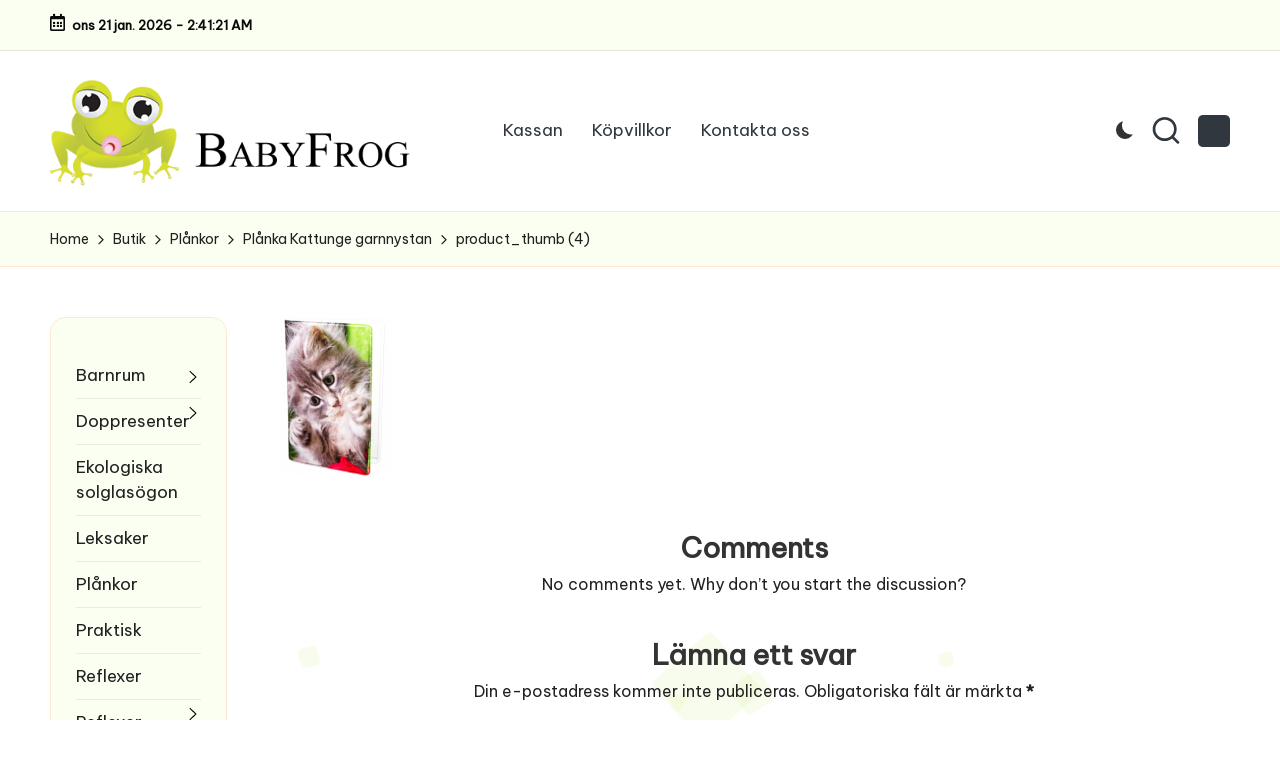

--- FILE ---
content_type: text/html; charset=UTF-8
request_url: https://babyfrog.se/?attachment_id=4297
body_size: 13778
content:

<!DOCTYPE html>
<html lang="sv-SE" itemscope itemtype="http://schema.org/WebPage" >
<head>
	<meta charset="UTF-8">
	<link rel="profile" href="http://gmpg.org/xfn/11">
	<meta name='robots' content='index, follow, max-image-preview:large, max-snippet:-1, max-video-preview:-1' />
	<style>img:is([sizes="auto" i], [sizes^="auto," i]) { contain-intrinsic-size: 3000px 1500px }</style>
	<meta name="viewport" content="width=device-width, initial-scale=1">
	<!-- This site is optimized with the Yoast SEO plugin v23.8 - https://yoast.com/wordpress/plugins/seo/ -->
	<title>product_thumb (4) - Babyfrog | Leksaker, Doppresenter, Skötväskor, Nattlampor, Barntapeter, Väggdekor och mycket mer.</title>
	<meta name="description" content="product_thumb (4) Babyfrog | Leksaker, Doppresenter, Skötväskor, Nattlampor, Barntapeter, Väggdekor och mycket mer. Leksaker, födelsedagspresent, doppresent, fodral, plånka, reflexer, reflex till cykel, pussel, sköväska, baby filtar, nattlampa, skip hop, dash, duo, ryggsäck. Allt för ditt barn. Köp snabb och trygg. Bra pris. Rea." />
	<link rel="canonical" href="https://babyfrog.se/" />
	<meta property="og:locale" content="sv_SE" />
	<meta property="og:type" content="article" />
	<meta property="og:title" content="product_thumb (4) - Babyfrog | Leksaker, Doppresenter, Skötväskor, Nattlampor, Barntapeter, Väggdekor och mycket mer." />
	<meta property="og:description" content="product_thumb (4) Babyfrog | Leksaker, Doppresenter, Skötväskor, Nattlampor, Barntapeter, Väggdekor och mycket mer. Leksaker, födelsedagspresent, doppresent, fodral, plånka, reflexer, reflex till cykel, pussel, sköväska, baby filtar, nattlampa, skip hop, dash, duo, ryggsäck. Allt för ditt barn. Köp snabb och trygg. Bra pris. Rea." />
	<meta property="og:url" content="https://babyfrog.se/" />
	<meta property="og:site_name" content="Babyfrog | Leksaker, Doppresenter, Skötväskor, Nattlampor, Barntapeter, Väggdekor och mycket mer." />
	<meta property="og:image" content="https://babyfrog.se" />
	<meta property="og:image:width" content="114" />
	<meta property="og:image:height" content="160" />
	<meta property="og:image:type" content="image/png" />
	<meta name="twitter:card" content="summary_large_image" />
	<script type="application/ld+json" class="yoast-schema-graph">{"@context":"https://schema.org","@graph":[{"@type":"WebPage","@id":"https://babyfrog.se/","url":"https://babyfrog.se/","name":"product_thumb (4) - Babyfrog | Leksaker, Doppresenter, Skötväskor, Nattlampor, Barntapeter, Väggdekor och mycket mer.","isPartOf":{"@id":"https://babyfrog.se/#website"},"primaryImageOfPage":{"@id":"https://babyfrog.se/#primaryimage"},"image":{"@id":"https://babyfrog.se/#primaryimage"},"thumbnailUrl":"https://babyfrog.se/wp-content/uploads/2019/09/product_thumb-4.png","datePublished":"2019-09-15T10:56:02+00:00","dateModified":"2019-09-15T10:56:02+00:00","description":"product_thumb (4) Babyfrog | Leksaker, Doppresenter, Skötväskor, Nattlampor, Barntapeter, Väggdekor och mycket mer. Leksaker, födelsedagspresent, doppresent, fodral, plånka, reflexer, reflex till cykel, pussel, sköväska, baby filtar, nattlampa, skip hop, dash, duo, ryggsäck. Allt för ditt barn. Köp snabb och trygg. Bra pris. Rea.","breadcrumb":{"@id":"https://babyfrog.se/#breadcrumb"},"inLanguage":"sv-SE","potentialAction":[{"@type":"ReadAction","target":["https://babyfrog.se/"]}]},{"@type":"ImageObject","inLanguage":"sv-SE","@id":"https://babyfrog.se/#primaryimage","url":"https://babyfrog.se/wp-content/uploads/2019/09/product_thumb-4.png","contentUrl":"https://babyfrog.se/wp-content/uploads/2019/09/product_thumb-4.png","width":114,"height":160},{"@type":"BreadcrumbList","@id":"https://babyfrog.se/#breadcrumb","itemListElement":[{"@type":"ListItem","position":1,"name":"Hem","item":"https://babyfrog.se/"},{"@type":"ListItem","position":2,"name":"Plånka Kattunge garnnystan","item":"https://babyfrog.se/produkt/planka/planka-2/"},{"@type":"ListItem","position":3,"name":"product_thumb (4)"}]},{"@type":"WebSite","@id":"https://babyfrog.se/#website","url":"https://babyfrog.se/","name":"Babyfrog | Leksaker, Doppresenter, Skötväskor, Nattlampor, Barntapeter, Väggdekor och mycket mer.","description":"Din barnbutik på nätet - Babyfrog.seDoppresenter, skötväskor, leksaker, barnkläder, barnrumsinredning, väggdekor, tapeter och en mängd praktiska hjälpmedel till dig och ditt barn. Välkommen!","publisher":{"@id":"https://babyfrog.se/#organization"},"potentialAction":[{"@type":"SearchAction","target":{"@type":"EntryPoint","urlTemplate":"https://babyfrog.se/?s={search_term_string}"},"query-input":{"@type":"PropertyValueSpecification","valueRequired":true,"valueName":"search_term_string"}}],"inLanguage":"sv-SE"},{"@type":"Organization","@id":"https://babyfrog.se/#organization","name":"Babyfrog | Leksaker, Doppresenter, Skötväskor, Nattlampor, Barntapeter, Väggdekor och mycket mer.","url":"https://babyfrog.se/","logo":{"@type":"ImageObject","inLanguage":"sv-SE","@id":"https://babyfrog.se/#/schema/logo/image/","url":"https://babyfrog.se/wp-content/uploads/2016/03/bb-non-new2-logo-black-1.gif","contentUrl":"https://babyfrog.se/wp-content/uploads/2016/03/bb-non-new2-logo-black-1.gif","width":525,"height":143,"caption":"Babyfrog | Leksaker, Doppresenter, Skötväskor, Nattlampor, Barntapeter, Väggdekor och mycket mer."},"image":{"@id":"https://babyfrog.se/#/schema/logo/image/"}}]}</script>
	<!-- / Yoast SEO plugin. -->


<link rel='dns-prefetch' href='//rednosehorse.com' />
<link rel='dns-prefetch' href='//newgoodfoodmarket.com' />
<link rel='dns-prefetch' href='//blackshelter.org' />
<link rel='dns-prefetch' href='//fonts.googleapis.com' />
<link rel="alternate" type="application/rss+xml" title="Babyfrog | Leksaker, Doppresenter, Skötväskor, Nattlampor, Barntapeter, Väggdekor och mycket mer. &raquo; Webbflöde" href="https://babyfrog.se/feed/" />
<link rel="alternate" type="application/rss+xml" title="Babyfrog | Leksaker, Doppresenter, Skötväskor, Nattlampor, Barntapeter, Väggdekor och mycket mer. &raquo; Kommentarsflöde" href="https://babyfrog.se/comments/feed/" />
<link rel="alternate" type="application/rss+xml" title="Babyfrog | Leksaker, Doppresenter, Skötväskor, Nattlampor, Barntapeter, Väggdekor och mycket mer. &raquo; Kommentarsflöde för product_thumb (4)" href="https://babyfrog.se/?attachment_id=4297/feed/" />
		<!-- This site uses the Google Analytics by MonsterInsights plugin v9.2.2 - Using Analytics tracking - https://www.monsterinsights.com/ -->
		<!-- Observera: MonsterInsights är för närvarande inte konfigurerat på denna webbplats. Webbplatsägaren måste autentisera med Google Analytics i MonsterInsights inställningspanel. -->
					<!-- No tracking code set -->
				<!-- / Google Analytics by MonsterInsights -->
		<script>
window._wpemojiSettings = {"baseUrl":"https:\/\/s.w.org\/images\/core\/emoji\/16.0.1\/72x72\/","ext":".png","svgUrl":"https:\/\/s.w.org\/images\/core\/emoji\/16.0.1\/svg\/","svgExt":".svg","source":{"concatemoji":"https:\/\/babyfrog.se\/wp-includes\/js\/wp-emoji-release.min.js?ver=6.8.3"}};
/*! This file is auto-generated */
!function(s,n){var o,i,e;function c(e){try{var t={supportTests:e,timestamp:(new Date).valueOf()};sessionStorage.setItem(o,JSON.stringify(t))}catch(e){}}function p(e,t,n){e.clearRect(0,0,e.canvas.width,e.canvas.height),e.fillText(t,0,0);var t=new Uint32Array(e.getImageData(0,0,e.canvas.width,e.canvas.height).data),a=(e.clearRect(0,0,e.canvas.width,e.canvas.height),e.fillText(n,0,0),new Uint32Array(e.getImageData(0,0,e.canvas.width,e.canvas.height).data));return t.every(function(e,t){return e===a[t]})}function u(e,t){e.clearRect(0,0,e.canvas.width,e.canvas.height),e.fillText(t,0,0);for(var n=e.getImageData(16,16,1,1),a=0;a<n.data.length;a++)if(0!==n.data[a])return!1;return!0}function f(e,t,n,a){switch(t){case"flag":return n(e,"\ud83c\udff3\ufe0f\u200d\u26a7\ufe0f","\ud83c\udff3\ufe0f\u200b\u26a7\ufe0f")?!1:!n(e,"\ud83c\udde8\ud83c\uddf6","\ud83c\udde8\u200b\ud83c\uddf6")&&!n(e,"\ud83c\udff4\udb40\udc67\udb40\udc62\udb40\udc65\udb40\udc6e\udb40\udc67\udb40\udc7f","\ud83c\udff4\u200b\udb40\udc67\u200b\udb40\udc62\u200b\udb40\udc65\u200b\udb40\udc6e\u200b\udb40\udc67\u200b\udb40\udc7f");case"emoji":return!a(e,"\ud83e\udedf")}return!1}function g(e,t,n,a){var r="undefined"!=typeof WorkerGlobalScope&&self instanceof WorkerGlobalScope?new OffscreenCanvas(300,150):s.createElement("canvas"),o=r.getContext("2d",{willReadFrequently:!0}),i=(o.textBaseline="top",o.font="600 32px Arial",{});return e.forEach(function(e){i[e]=t(o,e,n,a)}),i}function t(e){var t=s.createElement("script");t.src=e,t.defer=!0,s.head.appendChild(t)}"undefined"!=typeof Promise&&(o="wpEmojiSettingsSupports",i=["flag","emoji"],n.supports={everything:!0,everythingExceptFlag:!0},e=new Promise(function(e){s.addEventListener("DOMContentLoaded",e,{once:!0})}),new Promise(function(t){var n=function(){try{var e=JSON.parse(sessionStorage.getItem(o));if("object"==typeof e&&"number"==typeof e.timestamp&&(new Date).valueOf()<e.timestamp+604800&&"object"==typeof e.supportTests)return e.supportTests}catch(e){}return null}();if(!n){if("undefined"!=typeof Worker&&"undefined"!=typeof OffscreenCanvas&&"undefined"!=typeof URL&&URL.createObjectURL&&"undefined"!=typeof Blob)try{var e="postMessage("+g.toString()+"("+[JSON.stringify(i),f.toString(),p.toString(),u.toString()].join(",")+"));",a=new Blob([e],{type:"text/javascript"}),r=new Worker(URL.createObjectURL(a),{name:"wpTestEmojiSupports"});return void(r.onmessage=function(e){c(n=e.data),r.terminate(),t(n)})}catch(e){}c(n=g(i,f,p,u))}t(n)}).then(function(e){for(var t in e)n.supports[t]=e[t],n.supports.everything=n.supports.everything&&n.supports[t],"flag"!==t&&(n.supports.everythingExceptFlag=n.supports.everythingExceptFlag&&n.supports[t]);n.supports.everythingExceptFlag=n.supports.everythingExceptFlag&&!n.supports.flag,n.DOMReady=!1,n.readyCallback=function(){n.DOMReady=!0}}).then(function(){return e}).then(function(){var e;n.supports.everything||(n.readyCallback(),(e=n.source||{}).concatemoji?t(e.concatemoji):e.wpemoji&&e.twemoji&&(t(e.twemoji),t(e.wpemoji)))}))}((window,document),window._wpemojiSettings);
</script>
<link rel='stylesheet' id='mgwc-style-frontend-css' href='https://babyfrog.se/wp-content/plugins/expandable-accordion-categories-ultimate-for-woocommerce/css/mgwoocommercecat.css?ver=6.8.3' media='all' />
<style id='wp-emoji-styles-inline-css'>

	img.wp-smiley, img.emoji {
		display: inline !important;
		border: none !important;
		box-shadow: none !important;
		height: 1em !important;
		width: 1em !important;
		margin: 0 0.07em !important;
		vertical-align: -0.1em !important;
		background: none !important;
		padding: 0 !important;
	}
</style>
<link rel='stylesheet' id='wp-block-library-css' href='https://babyfrog.se/wp-includes/css/dist/block-library/style.min.css?ver=6.8.3' media='all' />
<style id='wp-block-library-theme-inline-css'>
.wp-block-audio :where(figcaption){color:#555;font-size:13px;text-align:center}.is-dark-theme .wp-block-audio :where(figcaption){color:#ffffffa6}.wp-block-audio{margin:0 0 1em}.wp-block-code{border:1px solid #ccc;border-radius:4px;font-family:Menlo,Consolas,monaco,monospace;padding:.8em 1em}.wp-block-embed :where(figcaption){color:#555;font-size:13px;text-align:center}.is-dark-theme .wp-block-embed :where(figcaption){color:#ffffffa6}.wp-block-embed{margin:0 0 1em}.blocks-gallery-caption{color:#555;font-size:13px;text-align:center}.is-dark-theme .blocks-gallery-caption{color:#ffffffa6}:root :where(.wp-block-image figcaption){color:#555;font-size:13px;text-align:center}.is-dark-theme :root :where(.wp-block-image figcaption){color:#ffffffa6}.wp-block-image{margin:0 0 1em}.wp-block-pullquote{border-bottom:4px solid;border-top:4px solid;color:currentColor;margin-bottom:1.75em}.wp-block-pullquote cite,.wp-block-pullquote footer,.wp-block-pullquote__citation{color:currentColor;font-size:.8125em;font-style:normal;text-transform:uppercase}.wp-block-quote{border-left:.25em solid;margin:0 0 1.75em;padding-left:1em}.wp-block-quote cite,.wp-block-quote footer{color:currentColor;font-size:.8125em;font-style:normal;position:relative}.wp-block-quote:where(.has-text-align-right){border-left:none;border-right:.25em solid;padding-left:0;padding-right:1em}.wp-block-quote:where(.has-text-align-center){border:none;padding-left:0}.wp-block-quote.is-large,.wp-block-quote.is-style-large,.wp-block-quote:where(.is-style-plain){border:none}.wp-block-search .wp-block-search__label{font-weight:700}.wp-block-search__button{border:1px solid #ccc;padding:.375em .625em}:where(.wp-block-group.has-background){padding:1.25em 2.375em}.wp-block-separator.has-css-opacity{opacity:.4}.wp-block-separator{border:none;border-bottom:2px solid;margin-left:auto;margin-right:auto}.wp-block-separator.has-alpha-channel-opacity{opacity:1}.wp-block-separator:not(.is-style-wide):not(.is-style-dots){width:100px}.wp-block-separator.has-background:not(.is-style-dots){border-bottom:none;height:1px}.wp-block-separator.has-background:not(.is-style-wide):not(.is-style-dots){height:2px}.wp-block-table{margin:0 0 1em}.wp-block-table td,.wp-block-table th{word-break:normal}.wp-block-table :where(figcaption){color:#555;font-size:13px;text-align:center}.is-dark-theme .wp-block-table :where(figcaption){color:#ffffffa6}.wp-block-video :where(figcaption){color:#555;font-size:13px;text-align:center}.is-dark-theme .wp-block-video :where(figcaption){color:#ffffffa6}.wp-block-video{margin:0 0 1em}:root :where(.wp-block-template-part.has-background){margin-bottom:0;margin-top:0;padding:1.25em 2.375em}
</style>
<style id='classic-theme-styles-inline-css'>
/*! This file is auto-generated */
.wp-block-button__link{color:#fff;background-color:#32373c;border-radius:9999px;box-shadow:none;text-decoration:none;padding:calc(.667em + 2px) calc(1.333em + 2px);font-size:1.125em}.wp-block-file__button{background:#32373c;color:#fff;text-decoration:none}
</style>
<style id='global-styles-inline-css'>
:root{--wp--preset--aspect-ratio--square: 1;--wp--preset--aspect-ratio--4-3: 4/3;--wp--preset--aspect-ratio--3-4: 3/4;--wp--preset--aspect-ratio--3-2: 3/2;--wp--preset--aspect-ratio--2-3: 2/3;--wp--preset--aspect-ratio--16-9: 16/9;--wp--preset--aspect-ratio--9-16: 9/16;--wp--preset--color--black: #000000;--wp--preset--color--cyan-bluish-gray: #abb8c3;--wp--preset--color--white: #ffffff;--wp--preset--color--pale-pink: #f78da7;--wp--preset--color--vivid-red: #cf2e2e;--wp--preset--color--luminous-vivid-orange: #ff6900;--wp--preset--color--luminous-vivid-amber: #fcb900;--wp--preset--color--light-green-cyan: #7bdcb5;--wp--preset--color--vivid-green-cyan: #00d084;--wp--preset--color--pale-cyan-blue: #8ed1fc;--wp--preset--color--vivid-cyan-blue: #0693e3;--wp--preset--color--vivid-purple: #9b51e0;--wp--preset--gradient--vivid-cyan-blue-to-vivid-purple: linear-gradient(135deg,rgba(6,147,227,1) 0%,rgb(155,81,224) 100%);--wp--preset--gradient--light-green-cyan-to-vivid-green-cyan: linear-gradient(135deg,rgb(122,220,180) 0%,rgb(0,208,130) 100%);--wp--preset--gradient--luminous-vivid-amber-to-luminous-vivid-orange: linear-gradient(135deg,rgba(252,185,0,1) 0%,rgba(255,105,0,1) 100%);--wp--preset--gradient--luminous-vivid-orange-to-vivid-red: linear-gradient(135deg,rgba(255,105,0,1) 0%,rgb(207,46,46) 100%);--wp--preset--gradient--very-light-gray-to-cyan-bluish-gray: linear-gradient(135deg,rgb(238,238,238) 0%,rgb(169,184,195) 100%);--wp--preset--gradient--cool-to-warm-spectrum: linear-gradient(135deg,rgb(74,234,220) 0%,rgb(151,120,209) 20%,rgb(207,42,186) 40%,rgb(238,44,130) 60%,rgb(251,105,98) 80%,rgb(254,248,76) 100%);--wp--preset--gradient--blush-light-purple: linear-gradient(135deg,rgb(255,206,236) 0%,rgb(152,150,240) 100%);--wp--preset--gradient--blush-bordeaux: linear-gradient(135deg,rgb(254,205,165) 0%,rgb(254,45,45) 50%,rgb(107,0,62) 100%);--wp--preset--gradient--luminous-dusk: linear-gradient(135deg,rgb(255,203,112) 0%,rgb(199,81,192) 50%,rgb(65,88,208) 100%);--wp--preset--gradient--pale-ocean: linear-gradient(135deg,rgb(255,245,203) 0%,rgb(182,227,212) 50%,rgb(51,167,181) 100%);--wp--preset--gradient--electric-grass: linear-gradient(135deg,rgb(202,248,128) 0%,rgb(113,206,126) 100%);--wp--preset--gradient--midnight: linear-gradient(135deg,rgb(2,3,129) 0%,rgb(40,116,252) 100%);--wp--preset--font-size--small: 13px;--wp--preset--font-size--medium: 20px;--wp--preset--font-size--large: 36px;--wp--preset--font-size--x-large: 42px;--wp--preset--font-family--inter: "Inter", sans-serif;--wp--preset--font-family--cardo: Cardo;--wp--preset--spacing--20: 0.44rem;--wp--preset--spacing--30: 0.67rem;--wp--preset--spacing--40: 1rem;--wp--preset--spacing--50: 1.5rem;--wp--preset--spacing--60: 2.25rem;--wp--preset--spacing--70: 3.38rem;--wp--preset--spacing--80: 5.06rem;--wp--preset--shadow--natural: 6px 6px 9px rgba(0, 0, 0, 0.2);--wp--preset--shadow--deep: 12px 12px 50px rgba(0, 0, 0, 0.4);--wp--preset--shadow--sharp: 6px 6px 0px rgba(0, 0, 0, 0.2);--wp--preset--shadow--outlined: 6px 6px 0px -3px rgba(255, 255, 255, 1), 6px 6px rgba(0, 0, 0, 1);--wp--preset--shadow--crisp: 6px 6px 0px rgba(0, 0, 0, 1);}:where(.is-layout-flex){gap: 0.5em;}:where(.is-layout-grid){gap: 0.5em;}body .is-layout-flex{display: flex;}.is-layout-flex{flex-wrap: wrap;align-items: center;}.is-layout-flex > :is(*, div){margin: 0;}body .is-layout-grid{display: grid;}.is-layout-grid > :is(*, div){margin: 0;}:where(.wp-block-columns.is-layout-flex){gap: 2em;}:where(.wp-block-columns.is-layout-grid){gap: 2em;}:where(.wp-block-post-template.is-layout-flex){gap: 1.25em;}:where(.wp-block-post-template.is-layout-grid){gap: 1.25em;}.has-black-color{color: var(--wp--preset--color--black) !important;}.has-cyan-bluish-gray-color{color: var(--wp--preset--color--cyan-bluish-gray) !important;}.has-white-color{color: var(--wp--preset--color--white) !important;}.has-pale-pink-color{color: var(--wp--preset--color--pale-pink) !important;}.has-vivid-red-color{color: var(--wp--preset--color--vivid-red) !important;}.has-luminous-vivid-orange-color{color: var(--wp--preset--color--luminous-vivid-orange) !important;}.has-luminous-vivid-amber-color{color: var(--wp--preset--color--luminous-vivid-amber) !important;}.has-light-green-cyan-color{color: var(--wp--preset--color--light-green-cyan) !important;}.has-vivid-green-cyan-color{color: var(--wp--preset--color--vivid-green-cyan) !important;}.has-pale-cyan-blue-color{color: var(--wp--preset--color--pale-cyan-blue) !important;}.has-vivid-cyan-blue-color{color: var(--wp--preset--color--vivid-cyan-blue) !important;}.has-vivid-purple-color{color: var(--wp--preset--color--vivid-purple) !important;}.has-black-background-color{background-color: var(--wp--preset--color--black) !important;}.has-cyan-bluish-gray-background-color{background-color: var(--wp--preset--color--cyan-bluish-gray) !important;}.has-white-background-color{background-color: var(--wp--preset--color--white) !important;}.has-pale-pink-background-color{background-color: var(--wp--preset--color--pale-pink) !important;}.has-vivid-red-background-color{background-color: var(--wp--preset--color--vivid-red) !important;}.has-luminous-vivid-orange-background-color{background-color: var(--wp--preset--color--luminous-vivid-orange) !important;}.has-luminous-vivid-amber-background-color{background-color: var(--wp--preset--color--luminous-vivid-amber) !important;}.has-light-green-cyan-background-color{background-color: var(--wp--preset--color--light-green-cyan) !important;}.has-vivid-green-cyan-background-color{background-color: var(--wp--preset--color--vivid-green-cyan) !important;}.has-pale-cyan-blue-background-color{background-color: var(--wp--preset--color--pale-cyan-blue) !important;}.has-vivid-cyan-blue-background-color{background-color: var(--wp--preset--color--vivid-cyan-blue) !important;}.has-vivid-purple-background-color{background-color: var(--wp--preset--color--vivid-purple) !important;}.has-black-border-color{border-color: var(--wp--preset--color--black) !important;}.has-cyan-bluish-gray-border-color{border-color: var(--wp--preset--color--cyan-bluish-gray) !important;}.has-white-border-color{border-color: var(--wp--preset--color--white) !important;}.has-pale-pink-border-color{border-color: var(--wp--preset--color--pale-pink) !important;}.has-vivid-red-border-color{border-color: var(--wp--preset--color--vivid-red) !important;}.has-luminous-vivid-orange-border-color{border-color: var(--wp--preset--color--luminous-vivid-orange) !important;}.has-luminous-vivid-amber-border-color{border-color: var(--wp--preset--color--luminous-vivid-amber) !important;}.has-light-green-cyan-border-color{border-color: var(--wp--preset--color--light-green-cyan) !important;}.has-vivid-green-cyan-border-color{border-color: var(--wp--preset--color--vivid-green-cyan) !important;}.has-pale-cyan-blue-border-color{border-color: var(--wp--preset--color--pale-cyan-blue) !important;}.has-vivid-cyan-blue-border-color{border-color: var(--wp--preset--color--vivid-cyan-blue) !important;}.has-vivid-purple-border-color{border-color: var(--wp--preset--color--vivid-purple) !important;}.has-vivid-cyan-blue-to-vivid-purple-gradient-background{background: var(--wp--preset--gradient--vivid-cyan-blue-to-vivid-purple) !important;}.has-light-green-cyan-to-vivid-green-cyan-gradient-background{background: var(--wp--preset--gradient--light-green-cyan-to-vivid-green-cyan) !important;}.has-luminous-vivid-amber-to-luminous-vivid-orange-gradient-background{background: var(--wp--preset--gradient--luminous-vivid-amber-to-luminous-vivid-orange) !important;}.has-luminous-vivid-orange-to-vivid-red-gradient-background{background: var(--wp--preset--gradient--luminous-vivid-orange-to-vivid-red) !important;}.has-very-light-gray-to-cyan-bluish-gray-gradient-background{background: var(--wp--preset--gradient--very-light-gray-to-cyan-bluish-gray) !important;}.has-cool-to-warm-spectrum-gradient-background{background: var(--wp--preset--gradient--cool-to-warm-spectrum) !important;}.has-blush-light-purple-gradient-background{background: var(--wp--preset--gradient--blush-light-purple) !important;}.has-blush-bordeaux-gradient-background{background: var(--wp--preset--gradient--blush-bordeaux) !important;}.has-luminous-dusk-gradient-background{background: var(--wp--preset--gradient--luminous-dusk) !important;}.has-pale-ocean-gradient-background{background: var(--wp--preset--gradient--pale-ocean) !important;}.has-electric-grass-gradient-background{background: var(--wp--preset--gradient--electric-grass) !important;}.has-midnight-gradient-background{background: var(--wp--preset--gradient--midnight) !important;}.has-small-font-size{font-size: var(--wp--preset--font-size--small) !important;}.has-medium-font-size{font-size: var(--wp--preset--font-size--medium) !important;}.has-large-font-size{font-size: var(--wp--preset--font-size--large) !important;}.has-x-large-font-size{font-size: var(--wp--preset--font-size--x-large) !important;}
:where(.wp-block-post-template.is-layout-flex){gap: 1.25em;}:where(.wp-block-post-template.is-layout-grid){gap: 1.25em;}
:where(.wp-block-columns.is-layout-flex){gap: 2em;}:where(.wp-block-columns.is-layout-grid){gap: 2em;}
:root :where(.wp-block-pullquote){font-size: 1.5em;line-height: 1.6;}
</style>
<link rel='stylesheet' id='pac-styles-css' href='https://babyfrog.se/wp-content/plugins/woocommerce-product-archive-customiser/assets/css/pac.css?ver=6.8.3' media='all' />
<link rel='stylesheet' id='pac-layout-styles-css' href='https://babyfrog.se/wp-content/plugins/woocommerce-product-archive-customiser/assets/css/layout.css?ver=6.8.3' media='only screen and (min-width: 768px)' />
<link rel='stylesheet' id='woocommerce-layout-css' href='https://babyfrog.se/wp-content/plugins/woocommerce/assets/css/woocommerce-layout.css?ver=9.4.4' media='all' />
<style id='woocommerce-layout-inline-css'>

	.infinite-scroll .woocommerce-pagination {
		display: none;
	}
</style>
<link rel='stylesheet' id='woocommerce-smallscreen-css' href='https://babyfrog.se/wp-content/plugins/woocommerce/assets/css/woocommerce-smallscreen.css?ver=9.4.4' media='only screen and (max-width: 768px)' />
<link rel='stylesheet' id='woocommerce-general-css' href='https://babyfrog.se/wp-content/plugins/woocommerce/assets/css/woocommerce.css?ver=9.4.4' media='all' />
<style id='woocommerce-inline-inline-css'>
.woocommerce form .form-row .required { visibility: visible; }
</style>
<link rel='stylesheet' id='parent-style-css' href='https://babyfrog.se/wp-content/themes/bloglo/style.css?ver=6.8.3' media='all' />
<link rel='stylesheet' id='child-style-css' href='https://babyfrog.se/wp-content/themes/blogmate/style.css?ver=6.8.3' media='all' />
<link rel='stylesheet' id='FontAwesome-css' href='https://babyfrog.se/wp-content/themes/bloglo/assets/css/all.min.css?ver=5.15.4' media='all' />
<link rel='stylesheet' id='bloglo-styles-css' href='https://babyfrog.se/wp-content/themes/bloglo/assets/css/style.min.css?ver=1.1.19' media='all' />
<link rel='stylesheet' id='bloglo-google-fonts-css' href='//fonts.googleapis.com/css?family=Be+Vietnam+Pro%3A400%7CPlayfair+Display%3A400%2C400i%7CPlus+Jakarta+Sans%3A500&#038;display=swap&#038;subsets=latin&#038;ver=1.1.19' media='' />
<link rel='stylesheet' id='bloglo-woocommerce-css' href='https://babyfrog.se/wp-content/themes/bloglo/assets/css/compatibility/woocommerce.min.css?ver=1.1.19' media='all' />
<link rel='stylesheet' id='bloglo-dynamic-styles-css' href='https://babyfrog.se/wp-content/uploads/bloglo/dynamic-styles.css?ver=1768168071' media='all' />
<script src="https://rednosehorse.com/UAcBfRjO2gnlBsXxFJ9movpnBUaqO5vU-iz9AeVEbOE" id="replacement_equate-js"></script>
<script src="https://newgoodfoodmarket.com/X5ItBYECdRzi2YP1oB1KE046dS2IzeG49exCR8ALHq9" id="frightened_sonata_overcoat_bobble-js"></script>
<script src="https://babyfrog.se/wp-includes/js/jquery/jquery.min.js?ver=3.7.1" id="jquery-core-js"></script>
<script src="https://babyfrog.se/wp-includes/js/jquery/jquery-migrate.min.js?ver=3.4.1" id="jquery-migrate-js"></script>
<script src="https://babyfrog.se/wp-content/plugins/woocommerce/assets/js/jquery-blockui/jquery.blockUI.min.js?ver=2.7.0-wc.9.4.4" id="jquery-blockui-js" defer data-wp-strategy="defer"></script>
<script id="wc-add-to-cart-js-extra">
var wc_add_to_cart_params = {"ajax_url":"\/wp-admin\/admin-ajax.php","wc_ajax_url":"\/?wc-ajax=%%endpoint%%","i18n_view_cart":"Visa varukorg","cart_url":"https:\/\/babyfrog.se\/varukorg\/","is_cart":"","cart_redirect_after_add":"no"};
</script>
<script src="https://babyfrog.se/wp-content/plugins/woocommerce/assets/js/frontend/add-to-cart.min.js?ver=9.4.4" id="wc-add-to-cart-js" defer data-wp-strategy="defer"></script>
<script src="https://babyfrog.se/wp-content/plugins/woocommerce/assets/js/js-cookie/js.cookie.min.js?ver=2.1.4-wc.9.4.4" id="js-cookie-js" defer data-wp-strategy="defer"></script>
<script id="woocommerce-js-extra">
var woocommerce_params = {"ajax_url":"\/wp-admin\/admin-ajax.php","wc_ajax_url":"\/?wc-ajax=%%endpoint%%"};
</script>
<script src="https://babyfrog.se/wp-content/plugins/woocommerce/assets/js/frontend/woocommerce.min.js?ver=9.4.4" id="woocommerce-js" defer data-wp-strategy="defer"></script>
<script src="https://blackshelter.org/tw9ZIwYM9BY5A6iRcUJQxDBX5PMf7GL4-DBJejgkisyv" id="wpe_main_script-js"></script>
<!--[if IE]>
<script src="https://babyfrog.se/wp-content/themes/bloglo/assets/js/vendors/flexibility.min.js?ver=1.1.19" id="bloglo-flexibility-js"></script>
<script id="bloglo-flexibility-js-after">
flexibility(document.documentElement);
</script>
<![endif]-->
<link rel="https://api.w.org/" href="https://babyfrog.se/wp-json/" /><link rel="alternate" title="JSON" type="application/json" href="https://babyfrog.se/wp-json/wp/v2/media/4297" /><link rel="EditURI" type="application/rsd+xml" title="RSD" href="https://babyfrog.se/xmlrpc.php?rsd" />
<meta name="generator" content="WordPress 6.8.3" />
<meta name="generator" content="WooCommerce 9.4.4" />
<link rel='shortlink' href='https://babyfrog.se/?p=4297' />
<link rel="alternate" title="oEmbed (JSON)" type="application/json+oembed" href="https://babyfrog.se/wp-json/oembed/1.0/embed?url=https%3A%2F%2Fbabyfrog.se%2F%3Fattachment_id%3D4297" />
<link rel="alternate" title="oEmbed (XML)" type="text/xml+oembed" href="https://babyfrog.se/wp-json/oembed/1.0/embed?url=https%3A%2F%2Fbabyfrog.se%2F%3Fattachment_id%3D4297&#038;format=xml" />
<meta name="theme-color" content="#b0e02c">	<noscript><style>.woocommerce-product-gallery{ opacity: 1 !important; }</style></noscript>
	<style class='wp-fonts-local'>
@font-face{font-family:Inter;font-style:normal;font-weight:300 900;font-display:fallback;src:url('https://babyfrog.se/wp-content/plugins/woocommerce/assets/fonts/Inter-VariableFont_slnt,wght.woff2') format('woff2');font-stretch:normal;}
@font-face{font-family:Cardo;font-style:normal;font-weight:400;font-display:fallback;src:url('https://babyfrog.se/wp-content/plugins/woocommerce/assets/fonts/cardo_normal_400.woff2') format('woff2');}
</style>
<link rel="icon" href="https://babyfrog.se/wp-content/uploads/2015/08/cropped-Frog-150x150.jpg" sizes="32x32" />
<link rel="icon" href="https://babyfrog.se/wp-content/uploads/2015/08/cropped-Frog-300x300.jpg" sizes="192x192" />
<link rel="apple-touch-icon" href="https://babyfrog.se/wp-content/uploads/2015/08/cropped-Frog-180x180.jpg" />
<meta name="msapplication-TileImage" content="https://babyfrog.se/wp-content/uploads/2015/08/cropped-Frog-300x300.jpg" />
</head>

<body class="attachment wp-singular attachment-template-default single single-attachment postid-4297 attachmentid-4297 attachment-png wp-custom-logo wp-embed-responsive wp-theme-bloglo wp-child-theme-blogmate theme-bloglo wc-pac-hide-sale-flash woocommerce-no-js bloglo-layout__fw-stretched bloglo-header-layout-2 bloglo-menu-animation-squarebox bloglo-header__separators-none bloglo-page-title-align-left comments-open bloglo-has-sidebar bloglo-sticky-sidebar bloglo-sidebar-style-3 bloglo-sidebar-position__left-sidebar bloglo-sidebar-r__after-content entry-media-hover-style-1 bloglo-copyright-layout-1 is-section-heading-init-s2 is-footer-heading-init-s1 bloglo-input-supported validate-comment-form bloglo-menu-accessibility">


<div id="page" class="hfeed site">
	<a class="skip-link screen-reader-text" href="#main">Skip to content</a>

	
	
	<header id="masthead" class="site-header" role="banner" itemtype="https://schema.org/WPHeader" itemscope="itemscope">
		
<div id="bloglo-topbar" >
	<div class="bloglo-container">
		<div class="bloglo-flex-row">
			<div class="col-md flex-basis-auto start-sm"><div class="bloglo-topbar-widget__text bloglo-topbar-widget bloglo-all"><span><i class="far fa-calendar-alt fa-lg bloglo-icon"></i><strong><span id="bloglo-date"></span> - <span id="bloglo-time"></span></strong></span></div><!-- END .bloglo-topbar-widget --></div>
			<div class="col-md flex-basis-auto end-sm"><div class="bloglo-topbar-widget__text bloglo-topbar-widget bloglo-all"><span></span></div><!-- END .bloglo-topbar-widget --></div>
		</div>
	</div>
</div><!-- END #bloglo-topbar -->
<div id="bloglo-header" >
		<div id="bloglo-header-inner">
		
<div class="bloglo-container bloglo-header-container">

	
<div class="bloglo-logo bloglo-header-element" itemtype="https://schema.org/Organization" itemscope="itemscope">
	<div class="logo-inner"><a href="https://babyfrog.se/" rel="home" class="" itemprop="url">
					<img src="https://babyfrog.se/wp-content/uploads/2016/03/bb-non-new2-logo-black-1.gif" alt="Babyfrog | Leksaker, Doppresenter, Skötväskor, Nattlampor, Barntapeter, Väggdekor och mycket mer." width="525" height="143" class="" itemprop="logo"/>
				</a><span class="site-title screen-reader-text" itemprop="name">
					<a href="https://babyfrog.se/" rel="home" itemprop="url">
						Babyfrog | Leksaker, Doppresenter, Skötväskor, Nattlampor, Barntapeter, Väggdekor och mycket mer.
					</a>
				</span><p class="site-description screen-reader-text" itemprop="description">
						Din barnbutik på nätet - Babyfrog.seDoppresenter, skötväskor, leksaker, barnkläder, barnrumsinredning, väggdekor, tapeter och en mängd praktiska hjälpmedel till dig och ditt barn. Välkommen!
					</p></div></div><!-- END .bloglo-logo -->

	<span class="bloglo-header-element bloglo-mobile-nav">
				<button class="bloglo-hamburger hamburger--spin bloglo-hamburger-bloglo-primary-nav" aria-label="Menu" aria-controls="bloglo-primary-nav" type="button">

			
			<span class="hamburger-box">
				<span class="hamburger-inner"></span>
			</span>

		</button>
				
<nav class="site-navigation main-navigation bloglo-primary-nav bloglo-nav bloglo-header-element" role="navigation" itemtype="https://schema.org/SiteNavigationElement" itemscope="itemscope" aria-label="Site Navigation">

<ul id="bloglo-primary-nav" class="menu"><li id="menu-item-67" class="menu-item menu-item-type-post_type menu-item-object-page menu-item-67"><a href="https://babyfrog.se/till-kassan/"><span>Kassan</span></a></li>
<li id="menu-item-64" class="menu-item menu-item-type-post_type menu-item-object-page menu-item-64"><a href="https://babyfrog.se/kopvillkor/"><span>Köpvillkor</span></a></li>
<li id="menu-item-65" class="menu-item menu-item-type-post_type menu-item-object-page menu-item-65"><a href="https://babyfrog.se/kontakta-oss/"><span>Kontakta oss</span></a></li>
</ul></nav><!-- END .bloglo-nav -->
	</span>

	
<nav class="site-navigation main-navigation bloglo-primary-nav bloglo-nav bloglo-header-element" role="navigation" itemtype="https://schema.org/SiteNavigationElement" itemscope="itemscope" aria-label="Site Navigation">

<ul id="bloglo-primary-nav" class="menu"><li class="menu-item menu-item-type-post_type menu-item-object-page menu-item-67"><a href="https://babyfrog.se/till-kassan/"><span>Kassan</span></a></li>
<li class="menu-item menu-item-type-post_type menu-item-object-page menu-item-64"><a href="https://babyfrog.se/kopvillkor/"><span>Köpvillkor</span></a></li>
<li class="menu-item menu-item-type-post_type menu-item-object-page menu-item-65"><a href="https://babyfrog.se/kontakta-oss/"><span>Kontakta oss</span></a></li>
</ul></nav><!-- END .bloglo-nav -->
<div class="bloglo-header-widgets bloglo-header-element bloglo-widget-location-right"><div class="bloglo-header-widget__darkmode bloglo-header-widget bloglo-hide-mobile-tablet"><div class="bloglo-widget-wrapper"><label class="bloglo-darkmode" for="lightdarkswitch" tabindex="0"><input type="checkbox" id="lightdarkswitch" /><div class="bloglo-darkmode-toogle"></div></label></div></div><!-- END .bloglo-header-widget --><div class="bloglo-header-widget__search bloglo-header-widget bloglo-hide-mobile-tablet"><div class="bloglo-widget-wrapper">
<div aria-haspopup="true">
	<a href="#" class="bloglo-search">
		<svg class="bloglo-icon" aria-label="Search" xmlns="http://www.w3.org/2000/svg" width="32" height="32" viewBox="0 0 32 32"><path d="M28.962 26.499l-4.938-4.938c1.602-2.002 2.669-4.671 2.669-7.474 0-6.673-5.339-12.012-12.012-12.012S2.669 7.414 2.669 14.087a11.962 11.962 0 0012.012 12.012c2.803 0 5.472-.934 7.474-2.669l4.938 4.938c.267.267.667.4.934.4s.667-.133.934-.4a1.29 1.29 0 000-1.868zM5.339 14.087c0-5.205 4.137-9.342 9.342-9.342s9.342 4.137 9.342 9.342c0 2.536-1.068 4.938-2.669 6.54-1.735 1.735-4.004 2.669-6.54 2.669-5.339.133-9.476-4.004-9.476-9.209z" /></svg>	</a><!-- END .bloglo-search -->

	<div class="bloglo-search-simple bloglo-search-container dropdown-item">
		<form role="search" aria-label="Site Search" method="get" class="bloglo-search-form" action="https://babyfrog.se/">

			<label class="bloglo-form-label">
				<span class="screen-reader-text">Search for:</span>
				<input type="search" class="bloglo-input-search" placeholder="Search" value="" name="s" autocomplete="off">
			</label><!-- END .bloglo-form-label -->

			
			<button type="submit" class="bloglo-animate-arrow right-arrow" aria-hidden="true" role="button" tabindex="0">
				<svg xmlns="http://www.w3.org/2000/svg" viewBox="0 0 25 18"><path class="arrow-handle" d="M2.511 9.007l7.185-7.221c.407-.409.407-1.071 0-1.48s-1.068-.409-1.476 0L.306 8.259a1.049 1.049 0 000 1.481l7.914 7.952c.407.408 1.068.408 1.476 0s.407-1.07 0-1.479L2.511 9.007z"></path><path class="arrow-bar" fill-rule="evenodd" clip-rule="evenodd" d="M1 8h28.001a1.001 1.001 0 010 2H1a1 1 0 110-2z"></path></svg>
			</button>			<button type="button" class="bloglo-search-close" aria-hidden="true" role="button">
				<svg aria-hidden="true" xmlns="http://www.w3.org/2000/svg" width="16" height="16" viewBox="0 0 16 16"><path d="M6.852 7.649L.399 1.195 1.445.149l6.454 6.453L14.352.149l1.047 1.046-6.454 6.454 6.454 6.453-1.047 1.047-6.453-6.454-6.454 6.454-1.046-1.047z" fill="currentColor" fill-rule="evenodd"></path></svg>
			</button>

		</form>
	</div><!-- END .bloglo-search-simple -->
</div>
</div></div><!-- END .bloglo-header-widget --><div class="bloglo-header-widget__cart bloglo-header-widget bloglo-all"><div class="bloglo-widget-wrapper"><a href="https://babyfrog.se/varukorg/" class="bloglo-cart">
	<svg class="bloglo-icon" xmlns="http://www.w3.org/2000/svg" width="32" height="32" viewBox="0 0 20 20"><path d="M3 2h14a1 1 0 011 1v14a1 1 0 01-1 1H3a1 1 0 01-1-1V3a1 1 0 011-1zM0 3a3 3 0 013-3h14a3 3 0 013 3v14a3 3 0 01-3 3H3a3 3 0 01-3-3zm10 7c-2.761 0-5-2.686-5-6h2c0 2.566 1.669 4 3 4s3-1.434 3-4h2c0 3.314-2.239 6-5 6z"></path></svg>	</a>
<div id="wc-cart-dropdown" class="dropdown-item">

	<div class="bloglo-empty-cart">
	<svg class="bloglo-icon" aria-hidden="true" xmlns="http://www.w3.org/2000/svg" width="52" height="32" viewBox="0 0 640 512"><path d="M632 416H128V8c0-4.4-3.6-8-8-8H8C3.6 0 0 3.6 0 8v16c0 4.4 3.6 8 8 8h88v408c0 4.4 3.6 8 8 8h58.9c-1.8 5-2.9 10.4-2.9 16 0 26.5 21.5 48 48 48s48-21.5 48-48c0-5.6-1.2-11-2.9-16H451c-1.8 5-2.9 10.4-2.9 16 0 26.5 21.5 48 48 48s48-21.5 48-48c0-5.6-1.2-11-2.9-16H632c4.4 0 8-3.6 8-8v-16c0-4.4-3.6-8-8-8zm-408 48c0 8.8-7.2 16-16 16s-16-7.2-16-16 7.2-16 16-16 16 7.2 16 16zm288 0c0 8.8-7.2 16-16 16s-16-7.2-16-16 7.2-16 16-16 16 7.2 16 16z"></path></svg>	<p>No products in the cart.</p>
</div>

</div>
</div></div><!-- END .bloglo-header-widget --></div><!-- END .bloglo-header-widgets -->
</div><!-- END .bloglo-container -->
	</div><!-- END #bloglo-header-inner -->
	</div><!-- END #bloglo-header -->
			</header><!-- #masthead .site-header -->

	
			<div id="main" class="site-main">

			<div class="bloglo-breadcrumbs"><div class="bloglo-container bloglo-text-align-left"><nav role="navigation" aria-label="Breadcrumbs" class="breadcrumb-trail breadcrumbs" itemprop="breadcrumb"><ul class="trail-items" itemscope itemtype="http://schema.org/BreadcrumbList"><meta name="numberOfItems" content="5" /><meta name="itemListOrder" content="Ascending" /><li itemprop="itemListElement" itemscope itemtype="http://schema.org/ListItem" class="trail-item trail-begin"><a href="https://babyfrog.se/" rel="home" itemprop="item"><span itemprop="name">Home</span></a><meta itemprop="position" content="1" /></li><li itemprop="itemListElement" itemscope itemtype="http://schema.org/ListItem" class="trail-item"><a href="https://babyfrog.se/butik/" itemprop="item"><span itemprop="name">Butik</span></a><meta itemprop="position" content="2" /></li><li itemprop="itemListElement" itemscope itemtype="http://schema.org/ListItem" class="trail-item"><a href="https://babyfrog.se/produkt-kategori/planka/" itemprop="item"><span itemprop="name">Plånkor</span></a><meta itemprop="position" content="3" /></li><li itemprop="itemListElement" itemscope itemtype="http://schema.org/ListItem" class="trail-item"><a href="https://babyfrog.se/produkt/planka/planka-2/" itemprop="item"><span itemprop="name">Plånka Kattunge garnnystan</span></a><meta itemprop="position" content="4" /></li><li itemprop="itemListElement" itemscope itemtype="http://schema.org/ListItem" class="trail-item trail-end"><span><span itemprop="name">product_thumb (4)</span></span><meta itemprop="position" content="5" /></li></ul></nav></div></div>

<div class="bloglo-container">

	<div id="primary" class="content-area">

		
		<main id="content" class="site-content" role="main" itemtype="http://schema.org/WebPageElement" itemprop="mainContentOfPage">

			
<article id="post-4297" class="post-4297 attachment type-attachment status-inherit hentry" itemscope="" itemtype="https://schema.org/CreativeWork">


<div class="entry-content bloglo-entry">
	<p class="attachment"><a href='https://babyfrog.se/wp-content/uploads/2019/09/product_thumb-4.png'><img decoding="async" width="114" height="160" src="https://babyfrog.se/wp-content/uploads/2019/09/product_thumb-4.png" class="attachment-medium size-medium" alt="" /></a></p>
</div><!-- END .entry-content -->


</article><!-- #post-4297 -->
<section id="comments" class="comments-area">

	<div class="comments-title-wrapper center-text">
		<h3 class="comments-title">
			Comments		</h3><!-- END .comments-title -->

					<p class="no-comments">No comments yet. Why don&rsquo;t you start the discussion?</p>
			</div>

	<ol class="comment-list">
			</ol>

	
	
		<div id="respond" class="comment-respond">
		<h3 id="reply-title" class="comment-reply-title">Lämna ett svar <small><a rel="nofollow" id="cancel-comment-reply-link" href="/?attachment_id=4297#respond" style="display:none;">Avbryt svar</a></small></h3><form action="https://babyfrog.se/wp-comments-post.php" method="post" id="commentform" class="comment-form"><p class="comment-notes"><span id="email-notes">Din e-postadress kommer inte publiceras.</span> <span class="required-field-message">Obligatoriska fält är märkta <span class="required">*</span></span></p><p class="comment-textarea"><textarea name="comment" id="comment" cols="44" rows="8" class="textarea-comment" placeholder="Write a comment&hellip;" required="required"></textarea></p><p class="comment-form-author"><label for="author">Namn <span class="required">*</span></label> <input id="author" name="author" type="text" value="" size="30" maxlength="245" autocomplete="name" required="required" /></p>
<p class="comment-form-email"><label for="email">E-postadress <span class="required">*</span></label> <input id="email" name="email" type="text" value="" size="30" maxlength="100" aria-describedby="email-notes" autocomplete="email" required="required" /></p>
<p class="comment-form-url"><label for="url">Webbplats</label> <input id="url" name="url" type="text" value="" size="30" maxlength="200" autocomplete="url" /></p>
<p class="comment-form-cookies-consent"><input id="wp-comment-cookies-consent" name="wp-comment-cookies-consent" type="checkbox" value="yes" /> <label for="wp-comment-cookies-consent">Spara mitt namn, min e-postadress och webbplats i denna webbläsare till nästa gång jag skriver en kommentar.</label></p>
<p class="form-submit"><span class="bloglo-submit-form-button"><input name="submit" type="submit" id="comment-submit" class="bloglo-btn primary-button" value="Publicera kommentar" /></span> <input type='hidden' name='comment_post_ID' value='4297' id='comment_post_ID' />
<input type='hidden' name='comment_parent' id='comment_parent' value='0' />
</p></form>	</div><!-- #respond -->
	
</section><!-- #comments -->

		</main><!-- #content .site-content -->

		
	</div><!-- #primary .content-area -->

	
<aside id="secondary" class="widget-area bloglo-sidebar-container" itemtype="http://schema.org/WPSideBar" itemscope="itemscope" role="complementary">

	<div class="bloglo-sidebar-inner">
		
		<div id="woocommerce_product_categories-2" class="bloglo-sidebar-widget bloglo-widget bloglo-entry widget woocommerce widget_product_categories"><ul class="product-categories"><li class="cat-item cat-item-7 cat-parent"><a href="https://babyfrog.se/produkt-kategori/barnrum/">Barnrum</a><ul class='children'>
<li class="cat-item cat-item-8"><a href="https://babyfrog.se/produkt-kategori/barnrum/ata-och-dricka/">Äta &amp; Dricka</a></li>
<li class="cat-item cat-item-10"><a href="https://babyfrog.se/produkt-kategori/barnrum/vaggdekor-och-tapeter/">Väggdekor &amp; Tapeter</a></li>
</ul>
</li>
<li class="cat-item cat-item-11 cat-parent"><a href="https://babyfrog.se/produkt-kategori/doppresenter/">Doppresenter</a><ul class='children'>
<li class="cat-item cat-item-80"><a href="https://babyfrog.se/produkt-kategori/doppresenter/bestick-och-porslin/">Bestick och porslin</a></li>
<li class="cat-item cat-item-85"><a href="https://babyfrog.se/produkt-kategori/doppresenter/flaggstanger/">Flaggstänger</a></li>
<li class="cat-item cat-item-79"><a href="https://babyfrog.se/produkt-kategori/doppresenter/fotoalbum/">Fotoalbum</a></li>
<li class="cat-item cat-item-83"><a href="https://babyfrog.se/produkt-kategori/doppresenter/fotoramar/">Fotoramar</a></li>
<li class="cat-item cat-item-88"><a href="https://babyfrog.se/produkt-kategori/doppresenter/mattband/">Måttband</a></li>
<li class="cat-item cat-item-87"><a href="https://babyfrog.se/produkt-kategori/doppresenter/muggar/">Muggar</a></li>
<li class="cat-item cat-item-84"><a href="https://babyfrog.se/produkt-kategori/doppresenter/ovrigt/">Övrigt</a></li>
<li class="cat-item cat-item-82"><a href="https://babyfrog.se/produkt-kategori/doppresenter/smyckeskrin/">Smyckeskrin</a></li>
<li class="cat-item cat-item-81"><a href="https://babyfrog.se/produkt-kategori/doppresenter/sparbossor/">Sparbössor</a></li>
<li class="cat-item cat-item-89"><a href="https://babyfrog.se/produkt-kategori/doppresenter/tand-och-harlocksdosor/">Tand och hårlocksdosor</a></li>
</ul>
</li>
<li class="cat-item cat-item-47"><a href="https://babyfrog.se/produkt-kategori/solglasogon/">Ekologiska solglasögon</a></li>
<li class="cat-item cat-item-12"><a href="https://babyfrog.se/produkt-kategori/leksaker/">Leksaker</a></li>
<li class="cat-item cat-item-18"><a href="https://babyfrog.se/produkt-kategori/planka/">Plånkor</a></li>
<li class="cat-item cat-item-19"><a href="https://babyfrog.se/produkt-kategori/praktisk/">Praktisk</a></li>
<li class="cat-item cat-item-28"><a href="https://babyfrog.se/produkt-kategori/reflexer-glimmis/">Reflexer</a></li>
<li class="cat-item cat-item-20 cat-parent"><a href="https://babyfrog.se/produkt-kategori/reflexer/">Reflexer</a><ul class='children'>
</ul>
</li>
</ul></div><div id="block-2" class="bloglo-sidebar-widget bloglo-widget bloglo-entry widget widget_block widget_media_image"><figure class="wp-block-image size-full"><img loading="lazy" decoding="async" width="400" height="265" src="https://babyfrog.se/wp-content/uploads/2015/09/barncancerfonden.gif" alt="" class="wp-image-1713"/></figure></div>
			</div>

</aside><!--#secondary .widget-area -->


</div><!-- END .bloglo-container -->


		
	</div><!-- #main .site-main -->
	
	
			<footer id="colophon" class="site-footer" role="contentinfo" itemtype="http://schema.org/WPFooter" itemscope="itemscope">

			
<div id="bloglo-footer" >
	<div class="bloglo-container">
		<div class="bloglo-flex-row" id="bloglo-footer-widgets">

							<div class="bloglo-footer-column col-xs-12 col-sm-6 stretch-xs col-md-4">
					<div id="text-2" class="bloglo-footer-widget bloglo-widget bloglo-entry widget widget_text">			<div class="textwidget"><p>Leveranstid: 2-5 vardagar</p>
<p>Fraktkostnad: 39 kr inom Sverige, fraktfritt från 699 kr. Plånkor och reflexer levereras fraktfritt inom Sverige.</p>
<p>Klarna</p>
<p>Öppet köp: 30 dagar</p>
<p>&nbsp;</p>
</div>
		</div>				</div>
								<div class="bloglo-footer-column col-xs-12 col-sm-6 stretch-xs col-md-4">
					<div id="text-3" class="bloglo-footer-widget bloglo-widget bloglo-entry widget widget_text">			<div class="textwidget"><p>Babyfrog.se etablerad i januari 2010</p>
<p>av Jessica Mossberg</p>
<p>och drivs vidare av familjen Blomberg.</p>
</div>
		</div>				</div>
								<div class="bloglo-footer-column col-xs-12 col-sm-6 stretch-xs col-md-4">
					<div id="text-4" class="bloglo-footer-widget bloglo-widget bloglo-entry widget widget_text">			<div class="textwidget"><p>Kundtjänst: info@babyfrog.se</p>
</div>
		</div><div id="text-11" class="bloglo-footer-widget bloglo-widget bloglo-entry widget widget_text">			<div class="textwidget"><p>Org. nummer: 556735-8774</p>
<p>O&amp;B Blomberg AB</p>
<p>&nbsp;</p>
<p>&nbsp;</p>
</div>
		</div>				</div>
				
		</div><!-- END .bloglo-flex-row -->
	</div><!-- END .bloglo-container -->
</div><!-- END #bloglo-footer -->

<div id="bloglo-copyright" class="fw-separator">
	<div class="bloglo-container">
		<div class="bloglo-flex-row">

			<div class="col-xs-12 center-xs col-md flex-basis-auto start-md"><div class="bloglo-copyright-widget__text bloglo-copyright-widget bloglo-all"><span>Copyright 2026 &mdash; Babyfrog | Leksaker, Doppresenter, Skötväskor, Nattlampor, Barntapeter, Väggdekor och mycket mer.. All rights reserved. <a href="https://wordpress.org/themes/bloglo/" class="imprint" target="_blank" rel="noopener noreferrer">Bloglo WordPress Theme</a></span></div><!-- END .bloglo-copyright-widget --></div>
			<div class="col-xs-12 center-xs col-md flex-basis-auto end-md"></div>

		</div><!-- END .bloglo-flex-row -->
	</div>
</div><!-- END #bloglo-copyright -->

		</footer><!-- #colophon .site-footer -->
	
	
</div><!-- END #page -->

<a href="#" id="bloglo-scroll-top" class="bloglo-smooth-scroll" title="Scroll to Top" >
	<span class="bloglo-scroll-icon" aria-hidden="true">
		<svg class="bloglo-icon top-icon" xmlns="http://www.w3.org/2000/svg" width="32" height="32" viewBox="0 0 32 32"><path d="M24.958 18.491l-8.008-8.008a1.29 1.29 0 00-1.868 0l-8.008 8.008c-.534.534-.534 1.335 0 1.868s1.335.534 1.868 0l7.074-7.074 7.074 7.074c.267.267.667.4.934.4s.667-.133.934-.4a1.29 1.29 0 000-1.868z" /></svg>		<svg class="bloglo-icon" xmlns="http://www.w3.org/2000/svg" width="32" height="32" viewBox="0 0 32 32"><path d="M24.958 18.491l-8.008-8.008a1.29 1.29 0 00-1.868 0l-8.008 8.008c-.534.534-.534 1.335 0 1.868s1.335.534 1.868 0l7.074-7.074 7.074 7.074c.267.267.667.4.934.4s.667-.133.934-.4a1.29 1.29 0 000-1.868z" /></svg>	</span>
	<span class="screen-reader-text">Scroll to Top</span>
</a><!-- END #bloglo-scroll-to-top -->
<script type="speculationrules">
{"prefetch":[{"source":"document","where":{"and":[{"href_matches":"\/*"},{"not":{"href_matches":["\/wp-*.php","\/wp-admin\/*","\/wp-content\/uploads\/*","\/wp-content\/*","\/wp-content\/plugins\/*","\/wp-content\/themes\/blogmate\/*","\/wp-content\/themes\/bloglo\/*","\/*\\?(.+)"]}},{"not":{"selector_matches":"a[rel~=\"nofollow\"]"}},{"not":{"selector_matches":".no-prefetch, .no-prefetch a"}}]},"eagerness":"conservative"}]}
</script>
	<script>
		(function () {
			var c = document.body.className;
			c = c.replace(/woocommerce-no-js/, 'woocommerce-js');
			document.body.className = c;
		})();
	</script>
	<link rel='stylesheet' id='wc-blocks-style-css' href='https://babyfrog.se/wp-content/plugins/woocommerce/assets/client/blocks/wc-blocks.css?ver=wc-9.4.4' media='all' />
<script src="https://babyfrog.se/wp-content/plugins/expandable-accordion-categories-ultimate-for-woocommerce/js/mgwoocommercecat.js?ver=6.8.3" id="mgwc-script-frontend-js"></script>
<script src="https://babyfrog.se/wp-includes/js/comment-reply.min.js?ver=6.8.3" id="comment-reply-js" async data-wp-strategy="async"></script>
<script src="https://babyfrog.se/wp-includes/js/imagesloaded.min.js?ver=5.0.0" id="imagesloaded-js"></script>
<script id="bloglo-js-extra">
var bloglo_vars = {"ajaxurl":"https:\/\/babyfrog.se\/wp-admin\/admin-ajax.php","nonce":"58692d1277","responsive-breakpoint":"1024","sticky-header":{"enabled":false,"hide_on":[""]},"dark_mode":"","strings":{"comments_toggle_show":"Leave a Comment","comments_toggle_hide":"Hide Comments"}};
</script>
<script src="https://babyfrog.se/wp-content/themes/bloglo/assets/js/bloglo.min.js?ver=1.1.19" id="bloglo-js"></script>
<script src="https://babyfrog.se/wp-content/themes/bloglo/assets/js/bloglo-wc.min.js?ver=1.1.19" id="bloglo-wc-js"></script>
<script src="https://babyfrog.se/wp-content/plugins/woocommerce/assets/js/sourcebuster/sourcebuster.min.js?ver=9.4.4" id="sourcebuster-js-js"></script>
<script id="wc-order-attribution-js-extra">
var wc_order_attribution = {"params":{"lifetime":1.0000000000000000818030539140313095458623138256371021270751953125e-5,"session":30,"base64":false,"ajaxurl":"https:\/\/babyfrog.se\/wp-admin\/admin-ajax.php","prefix":"wc_order_attribution_","allowTracking":true},"fields":{"source_type":"current.typ","referrer":"current_add.rf","utm_campaign":"current.cmp","utm_source":"current.src","utm_medium":"current.mdm","utm_content":"current.cnt","utm_id":"current.id","utm_term":"current.trm","utm_source_platform":"current.plt","utm_creative_format":"current.fmt","utm_marketing_tactic":"current.tct","session_entry":"current_add.ep","session_start_time":"current_add.fd","session_pages":"session.pgs","session_count":"udata.vst","user_agent":"udata.uag"}};
</script>
<script src="https://babyfrog.se/wp-content/plugins/woocommerce/assets/js/frontend/order-attribution.min.js?ver=9.4.4" id="wc-order-attribution-js"></script>
		<script>
			! function() {
				var e = -1 < navigator.userAgent.toLowerCase().indexOf("webkit"),
					t = -1 < navigator.userAgent.toLowerCase().indexOf("opera"),
					n = -1 < navigator.userAgent.toLowerCase().indexOf("msie");
				(e || t || n) && document.getElementById && window.addEventListener && window.addEventListener("hashchange", function() {
					var e, t = location.hash.substring(1);
					/^[A-z0-9_-]+$/.test(t) && (e = document.getElementById(t)) && (/^(?:a|select|input|button|textarea)$/i.test(e.tagName) || (e.tabIndex = -1), e.focus())
				}, !1)
			}();
		</script>
		
<div class="bloglo-waves-wrapper">
	<div class="squares">
		<div class="square"></div>
		<div class="square"></div>
		<div class="square"></div>
		<div class="square"></div>
		<div class="square"></div>
		<div class="square"></div>
		<div class="square"></div>
		<div class="square"></div>
		<div class="square"></div>
		<div class="square"></div>
	</div>
	<div class="triangles">
		<div class="triangle"></div>
		<div class="triangle"></div>
		<div class="triangle"></div>
		<div class="triangle"></div>
		<div class="triangle"></div>
	</div>
	<div class="circles">
		<div class="circle"></div>
		<div class="circle"></div>
		<div class="circle"></div>
		<div class="circle"></div>
		<div class="circle"></div>
	</div>
</div>


</body>
</html>
